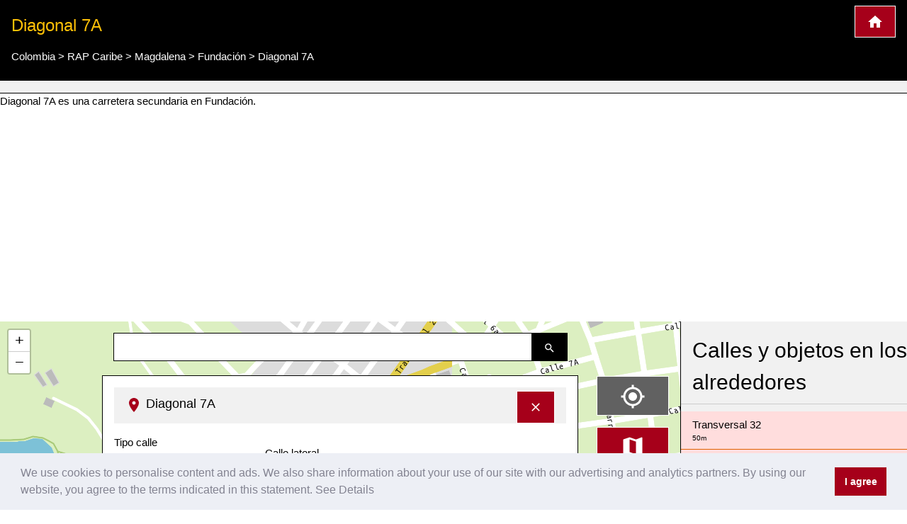

--- FILE ---
content_type: text/html; charset=UTF-8
request_url: https://www.cartogiraffe.com/colombia/rap+caribe/magdalena/fundaci%C3%B3n/diagonal+7a/
body_size: 8463
content:
<!DOCTYPE html>
<html>
<head>
	<meta charset="utf-8">
	<meta content="True" name="HandheldFriendly" />
	<meta name="viewport" content="width=device-width, initial-scale=1.0, maximum-scale=1.0, user-scalable=0" />
				<title>Diagonal 7A, Fundación Mapa de la ciudad</title>
	<meta name="description" content="Diagonal 7A es una carretera secundaria en Fundación." />
	
<style>a {color: #00477e;text-decoration:none;}.w3-col,.w3-half,.w3-third,.w3-twothird,.w3-threequarter,.w3-quarter{float:left;width:100%}.w3-col.s1{width:8.33333%}.w3-col.s2{width:16.66666%}.w3-col.s3{width:24.99999%}.w3-col.s4{width:33.33333%}.w3-col.s5{width:41.66666%}.w3-col.s6{width:49.99999%}.w3-col.s7{width:58.33333%}.w3-col.s8{width:66.66666%}.w3-col.s9{width:74.99999%}.w3-col.s10{width:83.33333%}.w3-col.s11{width:91.66666%}.w3-col.s12{width:99.99999%}@media (min-width:601px){.w3-col.m1{width:8.33333%}.w3-col.m2{width:16.66666%}.w3-col.m3,.w3-quarter{width:24.99999%}.w3-col.m4,.w3-third{width:33.33333%}.w3-col.m5{width:41.66666%}.w3-col.m6,.w3-half{width:49.99999%}.w3-col.m7{width:58.33333%}.w3-col.m8,.w3-twothird{width:66.66666%}.w3-col.m9,.w3-threequarter{width:74.99999%}.w3-col.m10{width:83.33333%}.w3-col.m11{width:91.66666%}.w3-col.m12{width:99.99999%}}@media (min-width:993px){.w3-col.l1{width:8.33333%}.w3-col.l2{width:16.66666%}.w3-col.l3{width:24.99999%}.w3-col.l4{width:33.33333%}.w3-col.l5{width:41.66666%}.w3-col.l6{width:49.99999%}.w3-col.l7{width:58.33333%}.w3-col.l8{width:66.66666%}.w3-col.l9{width:74.99999%}.w3-col.l10{width:83.33333%}.w3-col.l11{width:91.66666%}.w3-col.l12{width:99.99999%}}@media (max-width:600px){.w3-modal-content{margin:0 10px;width:auto!important}.w3-modal{padding-top:30px}.w3-dropdown-hover.w3-mobile .w3-dropdown-content,.w3-dropdown-click.w3-mobile .w3-dropdown-content{position:relative}.w3-hide-small{display:none!important}.w3-mobile{display:block;width:100%!important}.w3-bar-item.w3-mobile,.w3-dropdown-hover.w3-mobile,.w3-dropdown-click.w3-mobile{text-align:center}.w3-dropdown-hover.w3-mobile,.w3-dropdown-hover.w3-mobile .w3-btn,.w3-dropdown-hover.w3-mobile .w3-button,.w3-dropdown-click.w3-mobile,.w3-dropdown-click.w3-mobile .w3-btn,.w3-dropdown-click.w3-mobile .w3-button{width:100%}}@media (max-width:768px){.w3-modal-content{width:500px}.w3-modal{padding-top:50px}}@media (min-width:993px){.w3-modal-content{width:900px}.w3-hide-large{display:none!important}.w3-sidebar.w3-collapse{display:block!important}}@media (max-width:992px) and (min-width:601px){.w3-hide-medium{display:none!important}}@media (max-width:992px){.w3-sidebar.w3-collapse{display:none}.w3-main{margin-left:0!important;margin-right:0!important}}.w3-row-padding,.w3-row-padding>.w3-half,.w3-row-padding>.w3-third,.w3-row-padding>.w3-twothird,.w3-row-padding>.w3-threequarter,.w3-row-padding>.w3-quarter,.w3-row-padding>.w3-col{padding:0 8px}@keyframes w3-spin{0%{transform:rotate(0deg)}}@keyframes fading{0%{opacity:0}}@keyframes opac{from{opacity:0}}@keyframes animatetop{from{top:-300px;opacity:0}}@keyframes animateleft{from{left:-300px;opacity:0}}@keyframes animateright{from{right:-300px;opacity:0}}@keyframes animatebottom{from{bottom:-300px;opacity:0}}@keyframes animatezoom{from{transform:scale(0)}}.leaflet-pane,.leaflet-tile,.leaflet-marker-icon,.leaflet-marker-shadow,.leaflet-tile-container,.leaflet-pane > svg,.leaflet-pane > canvas,.leaflet-zoom-box,.leaflet-image-layer,.leaflet-layer {position: absolute;left: 0;top: 0;}.leaflet-container {overflow: hidden;}.leaflet-tile,.leaflet-marker-icon,.leaflet-marker-shadow {-webkit-user-select: none; -moz-user-select: none; user-select: none; -webkit-user-drag: none;}.leaflet-marker-icon,.leaflet-marker-shadow {display: block;}.leaflet-container .leaflet-overlay-pane svg,.leaflet-container .leaflet-marker-pane img,.leaflet-container .leaflet-shadow-pane img,.leaflet-container .leaflet-tile-pane img,.leaflet-container img.leaflet-image-layer,.leaflet-container .leaflet-tile {max-width: none !important;max-height: none !important;}.leaflet-container.leaflet-touch-zoom {-ms-touch-action: pan-x pan-y;touch-action: pan-x pan-y;}.leaflet-container.leaflet-touch-drag {-ms-touch-action: pinch-zoom; touch-action: none;touch-action: pinch-zoom;}.leaflet-container.leaflet-touch-drag.leaflet-touch-zoom {-ms-touch-action: none;touch-action: none;}.leaflet-container {-webkit-tap-highlight-color: transparent;}.leaflet-container a {-webkit-tap-highlight-color: rgba(51, 181, 229, 0.4);}.leaflet-pane { z-index: 400; }.leaflet-marker-pane { z-index: 600; }.leaflet-map-pane canvas { z-index: 100; }.leaflet-map-pane svg { z-index: 200; }.leaflet-control {position: relative;z-index: 800;pointer-events: visiblePainted; pointer-events: auto;}.leaflet-top,.leaflet-bottom {position: absolute;z-index: 1000;pointer-events: none;}.leaflet-top {top: 0;}.leaflet-right {right: 0;}.leaflet-bottom {bottom: 0;}.leaflet-left {left: 0;}.leaflet-control {float: left;clear: both;}.leaflet-right .leaflet-control {float: right;}.leaflet-top .leaflet-control {margin-top: 10px;}.leaflet-bottom .leaflet-control {margin-bottom: 10px;}.leaflet-left .leaflet-control {margin-left: 10px;}.leaflet-right .leaflet-control {margin-right: 10px;}.leaflet-fade-anim .leaflet-tile {will-change: opacity;}.leaflet-fade-anim .leaflet-popup {opacity: 0;-webkit-transition: opacity 0.2s linear; -moz-transition: opacity 0.2s linear; transition: opacity 0.2s linear;}.leaflet-fade-anim .leaflet-map-pane .leaflet-popup {opacity: 1;}.leaflet-zoom-animated {-webkit-transform-origin: 0 0; -ms-transform-origin: 0 0; transform-origin: 0 0;}.leaflet-zoom-anim .leaflet-zoom-animated {will-change: transform;}.leaflet-zoom-anim .leaflet-zoom-animated {-webkit-transition: -webkit-transform 0.25s cubic-bezier(0,0,0.25,1); -moz-transition: -moz-transform 0.25s cubic-bezier(0,0,0.25,1); transition: transform 0.25s cubic-bezier(0,0,0.25,1);}.leaflet-interactive {cursor: pointer;}.leaflet-grab {cursor: -webkit-grab;cursor: -moz-grab;cursor: grab;}.leaflet-crosshair,.leaflet-crosshair .leaflet-interactive {cursor: crosshair;}.leaflet-popup-pane,.leaflet-control {cursor: auto;}.leaflet-dragging .leaflet-grab,.leaflet-dragging .leaflet-grab .leaflet-interactive,.leaflet-dragging .leaflet-marker-draggable {cursor: move;cursor: -webkit-grabbing;cursor: -moz-grabbing;cursor: grabbing;}.leaflet-marker-icon,.leaflet-marker-shadow,.leaflet-image-layer,.leaflet-pane > svg path,.leaflet-tile-container {pointer-events: none;}.leaflet-marker-icon.leaflet-interactive,.leaflet-image-layer.leaflet-interactive,.leaflet-pane > svg path.leaflet-interactive {pointer-events: visiblePainted; pointer-events: auto;}.leaflet-container {background: #ddd;outline: 0;}.leaflet-container a {color: #0078A8;}.leaflet-container a.leaflet-active {outline: 2px solid orange;}.leaflet-container {font: 12px/1.5 "Helvetica Neue", Arial, Helvetica, sans-serif;}.leaflet-bar {box-shadow: 0 1px 5px rgba(0,0,0,0.65);border-radius: 4px;}.leaflet-bar a,.leaflet-bar a:hover {background-color: #fff;border-bottom: 1px solid #ccc;width: 26px;height: 26px;line-height: 26px;display: block;text-align: center;text-decoration: none;color: black;}.leaflet-bar a,.leaflet-control-layers-toggle {background-position: 50% 50%;background-repeat: no-repeat;display: block;}.leaflet-bar a:hover {background-color: #f4f4f4;}.leaflet-bar a:first-child {border-top-left-radius: 4px;border-top-right-radius: 4px;}.leaflet-bar a:last-child {border-bottom-left-radius: 4px;border-bottom-right-radius: 4px;border-bottom: none;}.leaflet-bar a.leaflet-disabled {cursor: default;background-color: #f4f4f4;color: #bbb;}.leaflet-touch .leaflet-bar a {width: 30px;height: 30px;line-height: 30px;}.leaflet-touch .leaflet-bar a:first-child {border-top-left-radius: 2px;border-top-right-radius: 2px;}.leaflet-touch .leaflet-bar a:last-child {border-bottom-left-radius: 2px;border-bottom-right-radius: 2px;}.leaflet-touch .leaflet-control-zoom-in, .leaflet-touch .leaflet-control-zoom-out {font-size: 22px;}.leaflet-touch .leaflet-control-layers-toggle {width: 44px;height: 44px;}.leaflet-container .leaflet-control-attribution {background: #fff;background: rgba(255, 255, 255, 0.7);margin: 0;}.leaflet-control-attribution,.leaflet-control-scale-line {padding: 0 5px;color: #333;}.leaflet-control-attribution a {text-decoration: none;}.leaflet-control-attribution a:hover {text-decoration: underline;}.leaflet-container .leaflet-control-attribution,.leaflet-container .leaflet-control-scale {font-size: 11px;}.leaflet-left .leaflet-control-scale {margin-left: 5px;}.leaflet-bottom .leaflet-control-scale {margin-bottom: 5px;}.leaflet-control-scale-line {border: 2px solid #777;border-top: none;line-height: 1.1;padding: 2px 5px 1px;font-size: 11px;white-space: nowrap;overflow: hidden;-moz-box-sizing: border-box; box-sizing: border-box;background: #fff;background: rgba(255, 255, 255, 0.5);}.leaflet-control-scale-line:not(:first-child) {border-top: 2px solid #777;border-bottom: none;margin-top: -2px;}.leaflet-control-scale-line:not(:first-child):not(:last-child) {border-bottom: 2px solid #777;}.leaflet-touch .leaflet-control-attribution,.leaflet-touch .leaflet-control-layers,.leaflet-touch .leaflet-bar {box-shadow: none;}.leaflet-touch .leaflet-control-layers,.leaflet-touch .leaflet-bar {border: 2px solid rgba(0,0,0,0.2);background-clip: padding-box;}.leaflet-container a.leaflet-popup-close-button {position: absolute;top: 0;right: 0;padding: 4px 4px 0 0;border: none;text-align: center;width: 18px;height: 14px;font: 16px/14px Tahoma, Verdana, sans-serif;color: #c3c3c3;text-decoration: none;font-weight: bold;background: transparent;}.leaflet-container a.leaflet-popup-close-button:hover {color: #999;}.leaflet-oldie .leaflet-control-zoom,.leaflet-oldie .leaflet-control-layers,.leaflet-oldie .leaflet-popup-content-wrapper,.leaflet-oldie .leaflet-popup-tip {border: 1px solid #999;}@font-face{font-family:'FontAwesome';src:url('../fonts/fontawesome-webfont.eot?v=4.7.0');src:url('../fonts/fontawesome-webfont.eot?#iefix&v=4.7.0') format('embedded-opentype'),url('../fonts/fontawesome-webfont.woff2?v=4.7.0') format('woff2'),url('../fonts/fontawesome-webfont.woff?v=4.7.0') format('woff'),url('../fonts/fontawesome-webfont.ttf?v=4.7.0') format('truetype'),url('../fonts/fontawesome-webfont.svg?v=4.7.0#fontawesomeregular') format('svg');font-weight:normal;font-style:normal}@-webkit-keyframes fa-spin{0%{-webkit-transform:rotate(0deg);transform:rotate(0deg)}}@keyframes fa-spin{0%{-webkit-transform:rotate(0deg);transform:rotate(0deg)}}.w3-half, .w3-quarter, .w3-twothird, .w3-third, .w3-bar, .w3-col {box-sizing:border-box;}@media(min-width: 1024px) { .adsense_desktop { width: 100%; height: 90px; }}@media (min--moz-device-pixel-ratio: 1.5),(-o-min-device-pixel-ratio: 3/2),(-webkit-min-device-pixel-ratio: 1.5),(min-device-pixel-ratio: 1.5),(min-resolution: 1.5dppx) { .awesome-marker { background-image: url('images/markers-soft@2x.png'); background-size: 720px 46px; }.awesome-marker-shadow { background-image: url('images/markers-shadow@2x.png'); background-size: 35px 16px; }}@media print{.cc-revoke,.cc-window{display:none}}@media screen and (max-width:900px){.cc-btn{white-space:normal}}@media screen and (max-width:414px) and (orientation:portrait),screen and (max-width:736px) and (orientation:landscape){.cc-window.cc-top{top:0}.cc-window.cc-bottom{bottom:0}.cc-window.cc-banner,.cc-window.cc-floating,.cc-window.cc-left,.cc-window.cc-right{left:0;right:0}.cc-window.cc-banner{-ms-flex-direction:column;flex-direction:column}.cc-window.cc-banner .cc-compliance{-ms-flex:1 1 auto;flex:1 1 auto}.cc-window.cc-floating{max-width:none}.cc-window .cc-message{margin-bottom:1em}.cc-window.cc-banner{-ms-flex-align:unset;align-items:unset}.cc-window.cc-banner .cc-message{margin-right:0}}}</style><link rel="stylesheet" href="/temp/bef6bda17ce1fabfc43f9cdb07691d08.css" />
		<script async src="https://pagead2.googlesyndication.com/pagead/js/adsbygoogle.js?client=ca-pub-0849868549783210"
			crossorigin="anonymous"></script>
	<script>function async_mapstart(){try{L,$("div");mapstart()}catch(t){console.log("map.html $L"),!0,window.setTimeout("async_mapstart()",200)}}</script>
	<script async src="/js/leaflet1.4.0/leaflet.js" onload="async_mapstart();"></script>
	<script src="/js/loadjs.min.js"></script>
<script>loadjs(['/js/jquery-3.3.1.min.js','/minify/js.php?file=/js/giraffe_new.min.js','/minify/js.php?file=/js/leaflet-awesome-markers/dist/leaflet.giraffe-markers.js'],{
  success: function() {},
  async: false
});</script>	<script type="application/ld+json">{"@context":"http:\/\/schema.org","@type":"Place","geo":{"@type":"GeoCoordinates","latitude":"10.5124254","longitude":"-74.2033549"},"name":"Diagonal 7A"}</script></head>
<body>
	<script>markers=new Array();activelayers=new Array();</script>
<div class="w3-clear">
	<div id="leftinfobox" >
		<header class="w3-container w3-padding w3-black w3-border-bottom w3-border-white" style="margin-top:0;" id="map_header">
			<a href="/" title="Cartogiraffe Plano de la ciudad" class="w3-right w3-highway-red w3-border w3-border-white w3-padding w3-large w3-button">
				<img src="/svg/map_home.svg" alt="Cartogiraffe.com">
			</a>
							<h1 class="w3-text-amber w3-xlarge">Diagonal 7A</h1>

				<ul class="breadcrumb" itemscope itemtype="http://schema.org/BreadcrumbList"><li class="w3-show-inline-block" itemprop="itemListElement" itemscope itemtype="http://schema.org/ListItem"><a itemprop="item" href="https://www.cartogiraffe.com/colombia/"><span itemprop="name">Colombia</span><meta itemprop="position" content="2" /></a></li> > <li class="w3-show-inline-block" itemprop="itemListElement" itemscope itemtype="http://schema.org/ListItem"><a itemprop="item" href="https://www.cartogiraffe.com/colombia/rap+caribe/"><span itemprop="name">RAP Caribe</span><meta itemprop="position" content="3" /></a></li> > <li class="w3-show-inline-block" itemprop="itemListElement" itemscope itemtype="http://schema.org/ListItem"><a itemprop="item" href="https://www.cartogiraffe.com/colombia/rap+caribe/magdalena/"><span itemprop="name">Magdalena</span><meta itemprop="position" content="4" /></a></li> > <li class="w3-show-inline-block" itemprop="itemListElement" itemscope itemtype="http://schema.org/ListItem"><a itemprop="item" href="https://www.cartogiraffe.com/colombia/rap+caribe/magdalena/fundaci%C3%B3n/"><span itemprop="name">Fundación</span><meta itemprop="position" content="6" /></a></li> > <li class="w3-show-inline-block" itemprop="itemListElement" itemscope itemtype="http://schema.org/ListItem"><a itemprop="item" href="https://www.cartogiraffe.com/colombia/rap+caribe/magdalena/fundaci%C3%B3n/diagonal+7a/"><span itemprop="name">Diagonal 7A</span><meta itemprop="position" content="99" /></a></li></ul>			
		</header>
				<div id="map_adsense" class="w3-container w3-padding w3-center w3-light-gray w3-border-bottom w3-border-black">



		</div>
		

		Diagonal 7A es una carretera secundaria en Fundación.		<div class="w3-row">

			<div class="w3-col l9 m8 s12" id="maincolumn" style="position:relative;">
				



													<div id="main_content_wrapper" class="kartocontent" style="position: absolute; left: 50%;z-index:20000;margin-top:60px;">
					<div class="kartocontent">
						<div class="w3-white w3-panel w3-border w3-border-black w3-hoverable w3-padding-bottom kartocontent kartolayer" style="position: relative; left: -50%;max-height:80vh;overflow-y:scroll;overflow-x:hidden;">
				
															<div id="map_header" class="w3-panel w3-light-gray">
									<h3 class="w3-large">
										<a href="#" title="Ocultar información detallada" onclick="closemain();return false;" class="w3-right w3-button w3-highway-red w3-border w3-border-white" style="margin-top:-5px;">
											<svg xmlns="http://www.w3.org/2000/svg" width="20" height="20" viewBox="0 0 24 24"><path d="M19 6.41L17.59 5 12 10.59 6.41 5 5 6.41 10.59 12 5 17.59 6.41 19 12 13.41 17.59 19 19 17.59 13.41 12z" fill="white"></path><path d="M0 0h24v24H0z" fill="none"></path></svg>
										</a>
										<img src="/svg/map_pin.svg" alt="Marca para mostrar la ubicación en el mapa">
										<span>Diagonal 7A</span></h3>
								</div>
								<div id="map_info" title="Diagonal 7A">
																		<dl>
            <dt class="w3-third">Tipo calle</dt>
        <dl class="w3-twothird">Calle lateral</dl>
    
    <div class="w3-margin-top w3-clear w3-padding-top">
            </div>
</dl>								</div>
														<div id="searchresult"></div>
						</div>
					</div>
				</div>


								<div class="kartocontent" style="position: absolute; left: 50%;z-index:20001;">
					<div class="kartocontent">
						<div class="w3-panel w3-hoverable kartocontent" style="position: relative; left: -50%;">
							<form id="searchform" class="w3-row w3-content kartocontent">
								<div class="w3-col w3-right" style="width:50px">
									<button title="Búsqueda de calles, plazas o lugares" class="w3-button w3-black w3-border w3-border-black w3-padding">
										<img src="/svg/map_search.svg" alt="Búsqueda de calles, plazas o lugares">
									</button>
								</div>
								<div class="w3-rest">
									<input type="text" class="w3-input w3-border w3-border-black" >
								</div>
							</form>
						</div>
					</div>
				</div>


								<div class="w3-margin" style="position:absolute;right:0;z-index:20002;">
										<div class="map_switch w3-right w3-margin-right w3-hide-small">
						<button title="Representar mi posición en el mapa de la ciudad" value=""  class="w3-button w3-block w3-margin w3-dark-gray w3-xlarge w3-border w3-border-white" name="map_switch_geolocation" onclick="geolocationHA();">
							<img src="/svg/location.svg" alt="Representar mi posición en el mapa de la ciudad">
							<div class="w3-tiny kartospeed"></div>
						</button>

						<button title="Vista estándar del mapa de la ciudad" class="w3-button w3-block w3-margin w3-highway-red w3-xlarge w3-border w3-border-white" name="map_switch_standard" onclick="switchmap(false,false);">
							<img src="/svg/standard.svg" alt="Vista estándar del mapa de la ciudad">
						</button>
						<button title="Plano de transporte público" class="w3-button w3-block w3-margin w3-highway-green w3-xlarge w3-border w3-border-white" name="map_switch_transport"  onclick="switchmap('transport',false);">
							<img src="/svg/public_transport.svg" alt="Plano de transporte público">
						</button>
						<button title="Plano de la ciudad para bicicletas" class="w3-button w3-block w3-margin w3-highway-brown w3-xlarge w3-border w3-border-white" name="map_switch_bicycle"  onclick="switchmap('bicycle',false);">
							<img src="/svg/bike_map.svg" alt="Plano de la ciudad para bicicletas">
						</button>
						<button title="Plano peatonal" class="w3-button w3-block w3-margin w3-highway-blue w3-xlarge w3-border w3-border-white" name="map_switch_hiking"  onclick="switchmap('hiking',false);">
							<img src="/svg/pedestrian_and_hiking_map.svg" alt="Plano peatonal">
						</button>
						<button title="Información y detalles" class="w3-button w3-block w3-hide-small w3-margin w3-highway-yellow w3-xlarge w3-border w3-border-white" style="display:none;" id="button_openmain" name="map_openmain"  onclick="openmain();">
							<img src="/svg/map_details.svg" alt="Información y detalles">
						</button>
					</div>
										<div class="map_switch w3-right w3-hide-medium w3-hide-large">
						<button title="Representar mi posición en el mapa de la ciudad" class="mobilemapbutton w3-button w3-block w3-margin w3-dark-gray w3-xlarge w3-border w3-border-white" name="map_switch_geolocation" onclick="geolocationHA();">
							<img src="/svg/location.svg" alt="Representar mi posición en el mapa de la ciudad">
							<div class="w3-tiny kartospeed"></div>
						</button>

						<button title="Vista estándar del mapa de la ciudad" class="mobilemapbutton w3-button w3-block w3-margin w3-highway-red w3-xlarge w3-border w3-border-white" name="map_switch_standard" onclick="switchmap(false,false);">
							<img src="/svg/standard.svg" alt="Vista estándar del mapa de la ciudad">
						</button>
						<button title="Plano de transporte público" class="mobilemapbutton w3-button w3-block w3-margin w3-highway-green w3-xlarge w3-border w3-border-white" name="map_switch_transport"  onclick="switchmap('transport',false);">
							<img src="/svg/public_transport.svg" alt="Plano de transporte público">
						</button>
						<button title="Plano de la ciudad para bicicletas" class="mobilemapbutton w3-button w3-block w3-margin w3-highway-brown w3-xlarge w3-border w3-border-white" name="map_switch_bicycle"  onclick="switchmap('bicycle',false);">
							<img src="/svg/bike_map.svg" alt="Plano de la ciudad para bicicletas">
						</button>
						<button title="Plano peatonal" class="mobilemapbutton w3-button w3-block w3-margin w3-highway-blue w3-xlarge w3-border w3-border-white" name="map_switch_hiking"  onclick="switchmap('hiking',false);">
							<img src="/svg/pedestrian_and_hiking_map.svg" alt="Plano peatonal">
						</button>

						<button title="Información y detalles" class="mobilemapbutton w3-button w3-block w3-margin w3-highway-yellow w3-xlarge w3-border w3-border-white" style="display:none;" id="button_openmain_small" name="map_openmain"  onclick="openmain();">
							<img src="/svg/map_details.svg" alt="Información y detalles">
						</button>
					</div>

				</div>
				<div id="gps"></div>
				<div  id="map" class="kartolayer"></div>
			</div>
			<div class="w3-col l3 m4 s12 w3-light-gray w3-border-left w3-border-black" id="map_footer_info" style="overflow-y: scroll;overflow-x:hidden;z-index:20005;position:relative;"><h2 class="w3-block w3-padding w3-border-bottom">Calles y objetos en los alrededores</h2><a class="w3-pale-red w3-padding  w3-border-bottom w3-border-highway-orange w3-block" href="/colombia/rap+caribe/magdalena/fundaci%C3%B3n/transversal+32/" title="Transversal 32 Mapa de la ciudad">Transversal 32<div class="w3-tiny" title="Distancia aproximada">50m</div></a><a class="w3-pale-red w3-padding  w3-border-bottom w3-border-highway-orange w3-block" href="/colombia/rap+caribe/magdalena/fundaci%C3%B3n/transversal+29/" title="Transversal 29 Mapa de la ciudad">Transversal 29<div class="w3-tiny" title="Distancia aproximada">100m</div></a><a class="w3-pale-red w3-padding  w3-border-bottom w3-border-highway-orange w3-block" href="/colombia/rap+caribe/magdalena/fundaci%C3%B3n/transversal+31/" title="Transversal 31 Mapa de la ciudad">Transversal 31<div class="w3-tiny" title="Distancia aproximada">100m</div></a><a class="w3-pale-yellow w3-padding  w3-border-bottom w3-border-highway-orange w3-block" href="/colombia/rap+caribe/magdalena/fundaci%C3%B3n/parque+sim%C3%B3n+bolivar/" title="Parque Simón Bolivar Mapa de la ciudad">Parque Simón Bolivar<div class="w3-tiny" title="Distancia aproximada">100m</div></a><a class="w3-pale-blue w3-padding  w3-border-bottom w3-border-highway-orange w3-block" href="/colombia/rap+caribe/magdalena/fundaci%C3%B3n/transversal+34/" title="Transversal 34 Mapa de la ciudad">Transversal 34<div class="w3-tiny" title="Distancia aproximada">150m</div></a><a class="w3-pale-red w3-padding  w3-border-bottom w3-border-highway-orange w3-block" href="/colombia/rap+caribe/magdalena/fundaci%C3%B3n/diagonal+7b/" title="Diagonal 7B Mapa de la ciudad">Diagonal 7B<div class="w3-tiny" title="Distancia aproximada">150m</div></a><a class="w3-pale-yellow w3-padding  w3-border-bottom w3-border-highway-orange w3-block" href="/colombia/rap+caribe/magdalena/fundaci%C3%B3n/transversal+33/" title="Transversal 33 Mapa de la ciudad">Transversal 33<div class="w3-tiny" title="Distancia aproximada">150m</div></a><a class="w3-pale-yellow w3-padding  w3-border-bottom w3-border-highway-orange w3-block" href="/colombia/rap+caribe/magdalena/fundaci%C3%B3n/diagonal+7/" title="Diagonal 7 Mapa de la ciudad">Diagonal 7<div class="w3-tiny" title="Distancia aproximada">200m</div></a><a class="w3-pale-blue w3-padding  w3-border-bottom w3-border-highway-orange w3-block" href="/colombia/rap+caribe/magdalena/fundaci%C3%B3n/calle+7/" title="Calle 7 Mapa de la ciudad">Calle 7<div class="w3-tiny" title="Distancia aproximada">250m</div></a><a class="w3-pale-green w3-padding  w3-border-bottom w3-border-highway-orange w3-block" href="/colombia/rap+caribe/magdalena/fundaci%C3%B3n/diagonal+7c/" title="Diagonal 7C Mapa de la ciudad">Diagonal 7C<div class="w3-tiny" title="Distancia aproximada">250m</div></a><a class="w3-pale-green w3-padding  w3-border-bottom w3-border-highway-orange w3-block" href="/colombia/rap+caribe/magdalena/fundaci%C3%B3n/man%C3%A1+fast+food/" title="Maná Fast Food Mapa de la ciudad">Maná Fast Food<div class="w3-tiny" title="Distancia aproximada">250m</div></a><a class="w3-pale-blue w3-padding  w3-border-bottom w3-border-highway-orange w3-block" href="/colombia/rap+caribe/magdalena/fundaci%C3%B3n/estaci%C3%B3n+de+bomberos/" title="Estación de Bomberos Mapa de la ciudad">Estación de Bomberos<div class="w3-tiny" title="Distancia aproximada">250m</div></a><a class="w3-pale-red w3-padding  w3-border-bottom w3-border-highway-orange w3-block" href="/colombia/rap+caribe/magdalena/fundaci%C3%B3n/puesto+de+salud+sim%C3%B3n+bolivar/" title="Puesto de Salud Simón Bolivar Mapa de la ciudad">Puesto de Salud Simón Bolivar<div class="w3-tiny" title="Distancia aproximada">250m</div></a><a class="w3-pale-blue w3-padding  w3-border-bottom w3-border-highway-orange w3-block" href="/colombia/rap+caribe/magdalena/fundaci%C3%B3n/carrera+28/" title="Carrera 28 Mapa de la ciudad">Carrera 28<div class="w3-tiny" title="Distancia aproximada">300m</div></a><a class="w3-pale-yellow w3-padding  w3-border-bottom w3-border-highway-orange w3-block" href="/colombia/rap+caribe/magdalena/fundaci%C3%B3n/diagonal+7d/" title="Diagonal 7D Mapa de la ciudad">Diagonal 7D<div class="w3-tiny" title="Distancia aproximada">300m</div></a><a class="w3-pale-green w3-padding  w3-border-bottom w3-border-highway-orange w3-block" href="/colombia/rap+caribe/magdalena/fundaci%C3%B3n/transversal+28/" title="Transversal 28 Mapa de la ciudad">Transversal 28<div class="w3-tiny">JARDIN INFANTIL MUNICIPAL</div><div class="w3-tiny" title="Distancia aproximada">350m</div></a><a class="w3-pale-green w3-padding  w3-border-bottom w3-border-highway-orange w3-block" href="/colombia/rap+caribe/magdalena/fundaci%C3%B3n/carrera+28c/" title="Carrera 28C Mapa de la ciudad">Carrera 28C<div class="w3-tiny" title="Distancia aproximada">350m</div></a><a class="w3-pale-blue w3-padding  w3-border-bottom w3-border-highway-orange w3-block" href="/colombia/rap+caribe/magdalena/fundaci%C3%B3n/transversal+30/" title="Transversal 30 Mapa de la ciudad">Transversal 30<div class="w3-tiny" title="Distancia aproximada">350m</div></a><a class="w3-pale-blue w3-padding  w3-border-bottom w3-border-highway-orange w3-block" href="/colombia/rap+caribe/magdalena/fundaci%C3%B3n/calle+6a/" title="Calle 6A Mapa de la ciudad">Calle 6A<div class="w3-tiny" title="Distancia aproximada">350m</div></a><a class="w3-pale-green w3-padding  w3-border-bottom w3-border-highway-orange w3-block" href="/colombia/rap+caribe/magdalena/fundaci%C3%B3n/jard%C3%ADn+de+vera+judith/" title="Jardín de Vera Judith Mapa de la ciudad">Jardín de Vera Judith<div class="w3-tiny" title="Distancia aproximada">350m</div></a><a class="w3-pale-yellow w3-padding  w3-border-bottom w3-border-highway-orange w3-block" href="/colombia/rap+caribe/magdalena/fundaci%C3%B3n/iglesia+el+se%C3%B1or+de+los+milagros/" title="Iglesia El Señor De Los Milagros Mapa de la ciudad">Iglesia El Señor De Los Milagros<div class="w3-tiny" title="Distancia aproximada">350m</div></a><a class="w3-pale-blue w3-padding  w3-border-bottom w3-border-highway-orange w3-block" href="/colombia/rap+caribe/magdalena/fundaci%C3%B3n/carrera+28b/" title="Carrera 28B Mapa de la ciudad">Carrera 28B<div class="w3-tiny" title="Distancia aproximada">400m</div></a><a class="w3-pale-blue w3-padding  w3-border-bottom w3-border-highway-orange w3-block" href="/colombia/rap+caribe/magdalena/fundaci%C3%B3n/diagonal+7e/" title="Diagonal 7E Mapa de la ciudad">Diagonal 7E<div class="w3-tiny" title="Distancia aproximada">400m</div></a><a class="w3-pale-red w3-padding  w3-border-bottom w3-border-highway-orange w3-block" href="/colombia/rap+caribe/magdalena/fundaci%C3%B3n/carrera+28a/" title="Carrera 28A Mapa de la ciudad">Carrera 28A<div class="w3-tiny" title="Distancia aproximada">400m</div></a><a class="w3-pale-yellow w3-padding  w3-border-bottom w3-border-highway-orange w3-block" href="/colombia/rap+caribe/magdalena/fundaci%C3%B3n/trasversal+36/" title="Trasversal 36 Mapa de la ciudad">Trasversal 36<div class="w3-tiny" title="Distancia aproximada">450m</div></a><a class="w3-pale-green w3-padding  w3-border-bottom w3-border-highway-orange w3-block" href="/colombia/rap+caribe/magdalena/fundaci%C3%B3n/carrera+27/" title="Carrera 27 Mapa de la ciudad">Carrera 27<div class="w3-tiny" title="Distancia aproximada">450m</div></a><a class="w3-pale-red w3-padding  w3-border-bottom w3-border-highway-orange w3-block" href="/colombia/rap+caribe/magdalena/fundaci%C3%B3n/calle+10/" title="Calle 10 Mapa de la ciudad">Calle 10<div class="w3-tiny" title="Distancia aproximada">450m</div></a><a class="w3-pale-yellow w3-padding  w3-border-bottom w3-border-highway-orange w3-block" href="/colombia/rap+caribe/magdalena/fundaci%C3%B3n/diagonal+6c/" title="Diagonal 6C Mapa de la ciudad">Diagonal 6C<div class="w3-tiny" title="Distancia aproximada">450m</div></a><a class="w3-pale-red w3-padding  w3-border-bottom w3-border-highway-orange w3-block" href="/colombia/rap+caribe/magdalena/fundaci%C3%B3n/diagonal+6b/" title="Diagonal 6B Mapa de la ciudad">Diagonal 6B<div class="w3-tiny" title="Distancia aproximada">450m</div></a><a class="w3-pale-yellow w3-padding  w3-border-bottom w3-border-highway-orange w3-block" href="/colombia/rap+caribe/magdalena/fundaci%C3%B3n/diagonal+7f/" title="Diagonal 7F Mapa de la ciudad">Diagonal 7F<div class="w3-tiny" title="Distancia aproximada">450m</div></a><a class="w3-pale-green w3-padding  w3-border-bottom w3-border-highway-orange w3-block" href="/colombia/rap+caribe/magdalena/fundaci%C3%B3n/calle+7a/" title="Calle 7A Mapa de la ciudad">Calle 7A<div class="w3-tiny" title="Distancia aproximada">500m</div></a><a class="w3-pale-blue w3-padding  w3-border-bottom w3-border-highway-orange w3-block" href="/colombia/rap+caribe/magdalena/fundaci%C3%B3n/diagonal+6a/" title="Diagonal 6a Mapa de la ciudad">Diagonal 6a<div class="w3-tiny" title="Distancia aproximada">500m</div></a><a class="w3-pale-green w3-padding  w3-border-bottom w3-border-highway-orange w3-block" href="/colombia/rap+caribe/magdalena/fundaci%C3%B3n/transversal+27a/" title="Transversal 27A Mapa de la ciudad">Transversal 27A<div class="w3-tiny" title="Distancia aproximada">500m</div></a><a class="w3-pale-green w3-padding  w3-border-bottom w3-border-highway-orange w3-block" href="/colombia/rap+caribe/magdalena/fundaci%C3%B3n/carrera+26/" title="Carrera 26 Mapa de la ciudad">Carrera 26<div class="w3-tiny" title="Distancia aproximada">550m</div></a><a class="w3-pale-red w3-padding  w3-border-bottom w3-border-highway-orange w3-block" href="/colombia/rap+caribe/magdalena/fundaci%C3%B3n/calle+6/" title="Calle 6 Mapa de la ciudad">Calle 6<div class="w3-tiny">Farmacia, CENTRO EDUCATIVO INDIG DUNARWA</div><div class="w3-tiny" title="Distancia aproximada">550m</div></a><a class="w3-pale-yellow w3-padding  w3-border-bottom w3-border-highway-orange w3-block" href="/colombia/rap+caribe/magdalena/fundaci%C3%B3n/carrera+25/" title="Carrera 25 Mapa de la ciudad">Carrera 25<div class="w3-tiny">CENTRO EDUCATIVO LA DIVINA ENSENANZA, CENTRO EDUCATIVO GOLDEN SOUL</div><div class="w3-tiny" title="Distancia aproximada">550m</div></a><a class="w3-pale-red w3-padding  w3-border-bottom w3-border-highway-orange w3-block" href="/colombia/rap+caribe/magdalena/fundaci%C3%B3n/polideportivo/" title="Polideportivo Mapa de la ciudad">Polideportivo<div class="w3-tiny" title="Distancia aproximada">600m</div></a><a class="w3-pale-green w3-padding  w3-border-bottom w3-border-highway-orange w3-block" href="/colombia/rap+caribe/magdalena/fundaci%C3%B3n/transversal+27/" title="Transversal 27 Mapa de la ciudad">Transversal 27<div class="w3-tiny" title="Distancia aproximada">600m</div></a><a class="w3-pale-red w3-padding  w3-border-bottom w3-border-highway-orange w3-block" href="/colombia/rap+caribe/magdalena/fundaci%C3%B3n/diagonal+6/" title="Diagonal 6 Mapa de la ciudad">Diagonal 6<div class="w3-tiny" title="Distancia aproximada">600m</div></a><a class="w3-pale-green w3-padding  w3-border-bottom w3-border-highway-orange w3-block" href="/colombia/rap+caribe/magdalena/fundaci%C3%B3n/d1/" title="D1 Mapa de la ciudad">D1<div class="w3-tiny" title="Distancia aproximada">600m</div></a><a class="w3-pale-yellow w3-padding  w3-border-bottom w3-border-highway-orange w3-block" href="/colombia/rap+caribe/magdalena/fundaci%C3%B3n/calle+12/" title="Calle 12 Mapa de la ciudad">Calle 12<div class="w3-tiny" title="Distancia aproximada">650m</div></a><a class="w3-pale-red w3-padding  w3-border-bottom w3-border-highway-orange w3-block" href="/colombia/rap+caribe/magdalena/fundaci%C3%B3n/calle+11/" title="Calle 11 Mapa de la ciudad">Calle 11<div class="w3-tiny" title="Distancia aproximada">650m</div></a><a class="w3-pale-green w3-padding  w3-border-bottom w3-border-highway-orange w3-block" href="/colombia/rap+caribe/magdalena/fundaci%C3%B3n/transversal+26/" title="Transversal 26 Mapa de la ciudad">Transversal 26<div class="w3-tiny" title="Distancia aproximada">650m</div></a><a class="w3-pale-blue w3-padding  w3-border-bottom w3-border-highway-orange w3-block" href="/colombia/rap+caribe/magdalena/fundaci%C3%B3n/calle+9/" title="Calle 9 Mapa de la ciudad">Calle 9<div class="w3-tiny" title="Distancia aproximada">650m</div></a><a class="w3-pale-red w3-padding  w3-border-bottom w3-border-highway-orange w3-block" href="/colombia/rap+caribe/magdalena/fundaci%C3%B3n/carrera+24/" title="Carrera 24 Mapa de la ciudad">Carrera 24<div class="w3-tiny">CENTRO EDUCATIVO ROTARIO MONTERREY</div><div class="w3-tiny" title="Distancia aproximada">700m</div></a><a class="w3-pale-red w3-padding  w3-border-bottom w3-border-highway-orange w3-block" href="/colombia/rap+caribe/magdalena/fundaci%C3%B3n/carrera+23/" title="Carrera 23 Mapa de la ciudad">Carrera 23<div class="w3-tiny" title="Distancia aproximada">700m</div></a><a class="w3-pale-blue w3-padding  w3-border-bottom w3-border-highway-orange w3-block" href="/colombia/rap+caribe/magdalena/fundaci%C3%B3n/ied+23+de+febrero+sede+monterey/" title="IED 23 de Febrero Sede Monterey Mapa de la ciudad">IED 23 de Febrero Sede Monterey<div class="w3-tiny" title="Distancia aproximada">700m</div></a><a class="w3-pale-blue w3-padding  w3-border-bottom w3-border-highway-orange w3-block" href="/colombia/rap+caribe/magdalena/fundaci%C3%B3n/calle+13/" title="Calle 13 Mapa de la ciudad">Calle 13<div class="w3-tiny" title="Distancia aproximada">700m</div></a><a class="w3-pale-red w3-padding  w3-border-bottom w3-border-highway-orange w3-block" href="/colombia/rap+caribe/magdalena/fundaci%C3%B3n/diagonal+5c/" title="Diagonal 5C Mapa de la ciudad">Diagonal 5C<div class="w3-tiny" title="Distancia aproximada">700m</div></a></div>


		</div>




	</div>
</div>



<script>

maptype=false;
map=false;
function mapstart() {

	if(map) return false;
	$("#map").show();
	$("#topmap").hide("slow");

	try {

	var uri=document.location.href.split("#");
	if(uri[1]=="gps") {
		$(function() {geolocationHA();});
		uri[1]=false;
	}

	if (uri[1]) {
		uri=uri[1].split(",");
		uri[0]=uri[0].replace("#","");
		if(uri[2]) map = L.map('map',{zoomControl:false}).setView([uri[1], uri[2]], uri[0]);
		else map = L.map('map',{zoomControl:false}).setView([10.5124254, -74.2033549], 17);

		if(uri[3]) {
			switchmap(uri[3]);
		}
	} else {
		map = L.map('map',{zoomControl:false}).setView([10.5124254, -74.2033549], 17);
	}

	// add an OpenStreetMap tile layer
	maplayer=L.tileLayer('https://{s}.kartogiraffe.de/tiles/tile.php?zoom={z}&x={x}&y={y}', {

		maxZoom: 19,
		subdomains: ['tiles','tales','tules'],
		attribution: '&copy; <a href="http://osm.org/copyright">OpenStreetMap</a> contributors | <a href="/?page=impressum" rel="nofollow">Impressum / Imprint</a>&nbsp;'
	});
	maplayer.addTo(map);

	L.control.scale().addTo(map);

	try {
		if(maptype) switchmap(maptype);
	} catch(e) {}

	

	L.Icon.Default.imagePath='/js/leaflet1.4.0/images/';


	lastwhereami=false;
	dragendzoomendurl='http%3A%2F%2Fwww.cartogiraffe.com%2F%2Fcolombia%2Frap%2Bcaribe%2Fmagdalena%2Ffundaci%25C3%25B3n%2Fdiagonal%2B7a%2F';
	dragendzoomendl='';
	dragendzoomend=true;

	

	} catch(e) { alert(e);}

		map.on('moveend', function(e) {
		try {

			$('#map_info').dialog("close");
		} catch(e) {}
		try {
			var temp=map.getCenter();
			mapInfo(temp.lat,temp.lng);
		} catch(e) {}
	});

	map.on("dragend zoomend", function(e) {
		try {
			closemain();
			whatishere();
		} catch(e) {}
	});

		map.scrollWheelZoom.disable();

	map.on('contextmenu', function(e) {
		$.ajax("/ajax.whereami.php?lat="+e.latlng.lat+"&lon="+e.latlng.lng).done(function(data) {
			activemarker=L.marker(e.latlng).addTo(map).bindPopup('<span class="awesome">&#xf041;</span>&nbsp;'+e.latlng.lat+", "+e.latlng.lng+'<br /><span class="small">'+data+'</span><br /><a href="/?page=externallink&lat='+e.latlng.lat+'&lon='+e.latlng.lng+'&zoom='+map.getZoom()+'"><span class="large awesome">&#xf121;</span>embed HTML code</a>').openPopup().on("popupclose",function() {map.removeLayer(activemarker)});
		});

	});
	new L.Control.Zoom({ zoomInTitle: 'Acercar el mapa', zoomOutTitle: '"Acercar el mapa"' }).addTo(map);
}





</script>






<footer class="w3-container w3-highway-blue w3-padding">
   <div class="w3-right">
  	<!--Counter by Toplist100-->
	<a rel="nofollow" href="//www.toplist100.org/statistik.php?counter_id=56252" target="_blank"><img id="toplistcounter56252" src="//www.toplist100.org/counter.php?counter_id=56252&md=746fd2cbdaff21ca2d91dd3efaffb282" border="0" alt="Statistik" title="Statistik" /></a>
	<script>
		function URLEncode(r){for(var e="0123456789ABCDEFGHIJKLMNOPQRSTUVWXYZabcdefghijklmnopqrstuvwxyz-_.!~*'()",a="0123456789ABCDEF",t="",c=0;c<r.length;c++){var n=r.charAt(c);if(" "==n)t+="+";else if(-1!=e.indexOf(n))t+=n;else{var f=n.charCodeAt(0);255<f?t+="+":(t+="%",t+=a.charAt(f>>4&15),t+=a.charAt(15&f))}}return t}
		var tu=document.getElementById('toplistcounter56252');
		tu.src=tu.src+'&referrer='+URLEncode(document.referrer);
		tu.src=tu.src+'&url='+URLEncode(document.location.href);
	</script>
	<!--Counter Ende-->
	</div>

	<div class="w3-center w3-xlarge"><a href="https://www.cartogiraffe.com" target="_blank">cartogiraffe.com</a> / <a href="https://www.kartogiraffe.de" target="_blank">kartogiraffe.de</a></div>
	<div class="w3-center"><a href="/?page=impressum" rel="nofollow">Imprint (Impressum)</a></div>

</footer>
<script>

			cookiemessage='We use cookies to personalise content and ads. We also share information about your use of our site with our advertising and analytics partners. By using our website, you agree to the terms indicated in this statement.';
		cookiemessage1="I agree";
		cookiemessage2="See Details";
	

	window.addEventListener("load", function(){
		var script = document.createElement('script');
		script.src = "//cdnjs.cloudflare.com/ajax/libs/cookieconsent2/3.1.0/cookieconsent.min.js";
		script.onload = function () {
			var options={
				"palette": {
					"popup": {
						"background": "#edeff5",
						"text": "#838391"
					},
					"button": {
						"background": "#a6001a"
					}
				},
				"content": {
					"message": cookiemessage,
					"dismiss": cookiemessage1,
					"link": cookiemessage2,
					"href": "/?page=datenschutz"
				},
				"autoAttach": false
			};
			var myCSS = document.createElement( "link" );
			myCSS.rel = "stylesheet";
			myCSS.href = "//cdnjs.cloudflare.com/ajax/libs/cookieconsent2/3.1.0/cookieconsent.min.css";
			var instance = new cookieconsent.Popup(options);
			document.body.appendChild(instance.element);
		};
		document.head.appendChild(script);
	});
</script>

</body>
</html>


--- FILE ---
content_type: text/html; charset=utf-8
request_url: https://www.google.com/recaptcha/api2/aframe
body_size: 267
content:
<!DOCTYPE HTML><html><head><meta http-equiv="content-type" content="text/html; charset=UTF-8"></head><body><script nonce="Y5l2fTGfFES_zhrY3xfcHA">/** Anti-fraud and anti-abuse applications only. See google.com/recaptcha */ try{var clients={'sodar':'https://pagead2.googlesyndication.com/pagead/sodar?'};window.addEventListener("message",function(a){try{if(a.source===window.parent){var b=JSON.parse(a.data);var c=clients[b['id']];if(c){var d=document.createElement('img');d.src=c+b['params']+'&rc='+(localStorage.getItem("rc::a")?sessionStorage.getItem("rc::b"):"");window.document.body.appendChild(d);sessionStorage.setItem("rc::e",parseInt(sessionStorage.getItem("rc::e")||0)+1);localStorage.setItem("rc::h",'1769512448044');}}}catch(b){}});window.parent.postMessage("_grecaptcha_ready", "*");}catch(b){}</script></body></html>